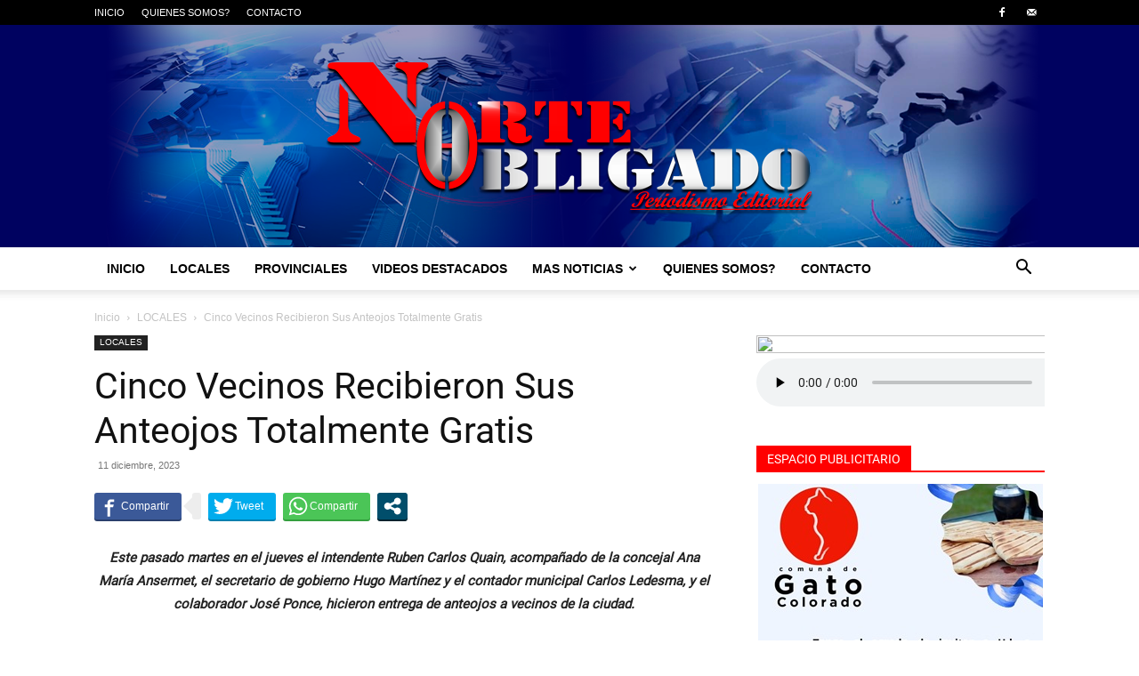

--- FILE ---
content_type: text/html; charset=UTF-8
request_url: https://horoscopo.horoscope999.com/widget1_show.php?speed=2000&width=308&height=250&sr=&font=10
body_size: 2017
content:


<html xmlns="http://www.w3.org/1999/xhtml" xml:lang="el" lang="el">
<html>
<head>
    <meta http-equiv="refresh" content="180">
  <meta http-equiv="content-type" content="text-html; charset=utf-8" />
  <style>
/* root element for scrollable */
div.scrollable {

    /* required settings */
    position:relative;
    overflow:hidden;

    /* vertical scrollers have typically larger height than width */
    height: 248;
    width: 306;
    border: 1px solid #000000;
}

/* root element for scrollable items */
div.scrollable div.items {
    position:absolute;

    /* this time we have very large space for the height */
    height:20000em;
    font: 10px verdana;
    text-align:center;
    width:100%;
    color:#000000}

div.scrollable div.items div.t1 *{
    background-color: #efefef;
    padding: 2px;
    font-size: 10px;
}

div.scrollable div.items div.t0 *{
    background-color: #ffffff;
    padding: 2px;
    font-size: 10px;
}
</style>
</head>
<body>

<div class="scrollable vertical"><div class="items"><div class="t0">
         <table width="100%"><tr><td width="60" align="center"><a href="https://horoscopo.horoscope999.com/z/Aries" target="_blank" style="text-decoration:none;color:#000000;"><img src="/images/sm_aries.png" border="0"><br><b>Aries</b></td><td>En la profesión tienes la sensación de que las cosas se estancan cuando tus esfuerzos chocan con paredes de ladrillo, cambia de táctica o pide ayuda</a></td></tr></table></div><div class="t1">
         <table width="100%"><tr><td width="60" align="center"><a href="https://horoscopo.horoscope999.com/z/Tauro" target="_blank" style="text-decoration:none;color:#000000;"><img src="/images/sm_taurus.png" border="0"><br><b>Tauro</b></td><td>Verifica tus finanzas y asegúrate que controlas tu presupuesto ¡Si no al final del mes te las verás negras</a></td></tr></table></div><div class="t0">
         <table width="100%"><tr><td width="60" align="center"><a href="https://horoscopo.horoscope999.com/z/Géminis" target="_blank" style="text-decoration:none;color:#000000;"><img src="/images/sm_gemini.png" border="0"><br><b>Géminis</b></td><td>Las finanzas requieren atención esta tarde</a></td></tr></table></div><div class="t1">
         <table width="100%"><tr><td width="60" align="center"><a href="https://horoscopo.horoscope999.com/z/Cáncer" target="_blank" style="text-decoration:none;color:#000000;"><img src="/images/sm_cancer.png" border="0"><br><b>Cáncer</b></td><td>No tiene caso preocuparte por el futuro porque eso te impide gozar del presente Cuida los problemas de dinero hoy</a></td></tr></table></div><div class="t0">
         <table width="100%"><tr><td width="60" align="center"><a href="https://horoscopo.horoscope999.com/z/Leo" target="_blank" style="text-decoration:none;color:#000000;"><img src="/images/sm_leo.png" border="0"><br><b>Leo</b></td><td>Eso sí, tú lo harás con una sonrisa de lo más pícara</a></td></tr></table></div><div class="t1">
         <table width="100%"><tr><td width="60" align="center"><a href="https://horoscopo.horoscope999.com/z/Virgo" target="_blank" style="text-decoration:none;color:#000000;"><img src="/images/sm_virgo.png" border="0"><br><b>Virgo</b></td><td>Tus ideas prevalecen sobre otras hoy Provoca celos, pero ya estas acostumbrado y tómalo como venga</a></td></tr></table></div><div class="t0">
         <table width="100%"><tr><td width="60" align="center"><a href="https://horoscopo.horoscope999.com/z/Libra" target="_blank" style="text-decoration:none;color:#000000;"><img src="/images/sm_libra.png" border="0"><br><b>Libra</b></td><td>Hay algo más que esto lo que tienes en vista</a></td></tr></table></div><div class="t1">
         <table width="100%"><tr><td width="60" align="center"><a href="https://horoscopo.horoscope999.com/z/Escorpión" target="_blank" style="text-decoration:none;color:#000000;"><img src="/images/sm_scorpio.png" border="0"><br><b>Escorpión</b></td><td>Hay grandes cambios en puerta para tí en todos los aspectos en los próximos meses estás fuertemente avisado para que lo tomes con calma y te prepares para tiempos difíciles</a></td></tr></table></div><div class="t0">
         <table width="100%"><tr><td width="60" align="center"><a href="https://horoscopo.horoscope999.com/z/Sagitario" target="_blank" style="text-decoration:none;color:#000000;"><img src="/images/sm_sagittarius.png" border="0"><br><b>Sagitario</b></td><td>Piensa antes de actuar para buscar la nueva dirección a seguir desde la calma</a></td></tr></table></div><div class="t1">
         <table width="100%"><tr><td width="60" align="center"><a href="https://horoscopo.horoscope999.com/z/Capricornio" target="_blank" style="text-decoration:none;color:#000000;"><img src="/images/sm_capricorn.png" border="0"><br><b>Capricornio</b></td><td>Habrá buenas noticias por teléfono o por e-mail hoy</a></td></tr></table></div><div class="t0">
         <table width="100%"><tr><td width="60" align="center"><a href="https://horoscopo.horoscope999.com/z/Acuario" target="_blank" style="text-decoration:none;color:#000000;"><img src="/images/sm_aquarius.png" border="0"><br><b>Acuario</b></td><td>Tienes delante nuevas vallas que saltar y que no te habían `preocupado en lo absoluto en tiempo atrás Es hora de superarlas y saltar el obstáculo, así que no lo sigas dilatando más</a></td></tr></table></div><div class="t1">
         <table width="100%"><tr><td width="60" align="center"><a href="https://horoscopo.horoscope999.com/z/Piscis" target="_blank" style="text-decoration:none;color:#000000;"><img src="/images/sm_pisces.png" border="0"><br><b>Piscis</b></td><td>No siempre resulta fácil combinar lo que puedes hacer y lo que quieres hacer con el dinero Aunque habrá ahora cierto desequilibrio, las cosas se arreglarán para el mes que viene</a></td></tr></table></div></div></div>

<script type="text/javascript" src="/js/common.js.php"></script>
<script type="text/javascript">
  $(document).ready(function(){

  $("div.scrollable").scrollable({vertical:true, size:3,hoverClass: "hover"}).circular().navigator().mousewheel().autoscroll({
    steps: 1,
    interval: 2000  });
  });

</script>

<script type="text/javascript">

  var _gaq = _gaq || [];
  _gaq.push(['_setAccount', 'UA-20178756-6']);
  _gaq.push(['_trackPageview']);

  (function() {
    var ga = document.createElement('script'); ga.type = 'text/javascript'; ga.async = true;
    ga.src = ('https:' == document.location.protocol ? 'https://ssl' : 'http://www') + '.google-analytics.com/ga.js';
    var s = document.getElementsByTagName('script')[0]; s.parentNode.insertBefore(ga, s);
  })();

</script>
<script defer src="https://static.cloudflareinsights.com/beacon.min.js/vcd15cbe7772f49c399c6a5babf22c1241717689176015" integrity="sha512-ZpsOmlRQV6y907TI0dKBHq9Md29nnaEIPlkf84rnaERnq6zvWvPUqr2ft8M1aS28oN72PdrCzSjY4U6VaAw1EQ==" data-cf-beacon='{"version":"2024.11.0","token":"1f7ef570bae14be1aabd3a34f131bc2e","r":1,"server_timing":{"name":{"cfCacheStatus":true,"cfEdge":true,"cfExtPri":true,"cfL4":true,"cfOrigin":true,"cfSpeedBrain":true},"location_startswith":null}}' crossorigin="anonymous"></script>
</body>
</html>

--- FILE ---
content_type: text/html; charset=UTF-8
request_url: https://norteobligado.com/wp-admin/admin-ajax.php?td_theme_name=Newspaper&v=22.6.5
body_size: -397
content:
{"76997":60}

--- FILE ---
content_type: application/javascript; charset=UTF-8
request_url: https://norteobligado.com/wp-content/plugins/Widget_Dolar/js/jsconfig.js?ver=2
body_size: 1452
content:
document.addEventListener("DOMContentLoaded", function () {
    const currencies = [
        { id: "DólarUSA", endpoint: "dolares/oficial" },
        { id: "Euro", endpoint: "cotizaciones/eur" },
        { id: "Real", endpoint: "cotizaciones/brl" },
        { id: "PesoUruguayo", endpoint: "cotizaciones/uyu" },
        { id: "PesoChileno", endpoint: "cotizaciones/clp" }
    ];

    currencies.forEach(currency => {
        const apiUrl = `https://dolarapi.com/v1/${currency.endpoint}`;

        fetch(apiUrl)
            .then(response => response.json())
            .then(data => {
                updateCurrencyData(currency.id, data);
            })
            .catch(error => console.error(`Error al obtener los datos para ${currency.id}:`, error));
    });
});

function updateCurrencyData(currencyId, data) {
    var compra = data.compra.toLocaleString('es-AR', { minimumFractionDigits: 2, maximumFractionDigits: 2 });
    var venta = data.venta.toLocaleString('es-AR', { minimumFractionDigits: 2, maximumFractionDigits: 2 });

    document.getElementById(`compra${currencyId}`).innerHTML = "$ " + compra;
    document.getElementById(`venta${currencyId}`).innerHTML = "$ " + venta;

    var fechaActualizacion = data.fechaActualizacion.split("T");
    fechaActualizacion[0] = fechaActualizacion[0].split("-").reverse().join("/");
    fechaActualizacion[1] = fechaActualizacion[1].replace(".000Z", "");

    var hora = fechaActualizacion[1].split(":");
    hora[0] = ("0" + (parseInt(hora[0]) - 3)).slice(-2);
    fechaActualizacion[1] = hora.join(":");

    var fechaFormateada = fechaActualizacion[0] + " " + fechaActualizacion[1];
    document.getElementById("act").innerHTML = "Actualizado: " + fechaFormateada;
}

"use strict";

var selectPrimaryEl = document.querySelector("#select-primary");
var selectSecondaryEl = document.querySelector("#select-secondary");
var amountEl = document.querySelector("#amount");
var changeEl = document.querySelector("#change");

function calculate() {
    var primaryCurrency = selectPrimaryEl.value;
    var secondaryCurrency = selectSecondaryEl.value;
    var amount = parseFloat(amountEl.value.replace(/[^\d.]/g, '')); // Eliminar todo excepto los dígitos y el punto y convertir a número
    
    if (isNaN(amount) || amount === 0) {
        changeEl.value = "$ 0.00";
        return;
    }

    console.log("Moneda primaria:", primaryCurrency);
    console.log("Moneda secundaria:", secondaryCurrency);
    console.log("Monto:", amount);

    var buyRateElement = document.getElementById(`compra${primaryCurrency}`);
    var sellRateElement = document.getElementById(`venta${secondaryCurrency}`);

    console.log("Elemento de tasa de compra:", buyRateElement);
    console.log("Elemento de tasa de venta:", sellRateElement);
    
    // Extraer y convertir números de los elementos de tasa de compra y venta
    var buyRate = buyRateElement ? extractNumber(buyRateElement.innerHTML) : NaN;
    var sellRate = sellRateElement ? extractNumber(sellRateElement.innerHTML) : NaN;

    console.log("Tasa de compra:", buyRate);
    console.log("Tasa de venta:", sellRate);

    // Si la moneda primaria es ARS, establecer la tasa de compra en 1
    if (primaryCurrency === 'ars') {
        buyRate = 1;
    }

    // Si la moneda secundaria es ARS y no se encontró sellRateElement, asumimos que la tasa de venta es 1
    if (secondaryCurrency === 'ars' && !sellRateElement) {
        sellRate = 1;
    }

    // Verificar si las tasas de compra o venta son válidas
    if (isNaN(buyRate) || isNaN(sellRate)) {
        console.log("Tasas de compra o venta no válidas");
        changeEl.value = "";
        return;
    }

    // Realizar el cálculo basado en las tasas de compra y venta
    var result;
    if (secondaryCurrency === 'ars') {
        result = amount * buyRate;
    } else {
        result = (amount * buyRate) / sellRate;
    }
    
    // Mostrar el resultado formateado en el campo de cambio
    changeEl.value = formatToCurrency(result.toFixed(2));
}


function extractNumber(text) {
    // Eliminar el símbolo de moneda y cualquier carácter no numérico, luego convertir a número
    return parseFloat(text.replace(/[^\d.-]/g, ''));
}

function extractNumber(text) {
    // Extraer números decimales (puede incluir coma o punto como separador decimal)
    var extracted = text.match(/[\d,.-]+/g);
    if (extracted && extracted.length > 0) {
        return parseFloat(extracted[0].replace(',', '.'));
    }
    return 'NaN';
}

function formatToCurrency(amount) {
    return "$ " + amount.toString().replace(/\B(?=(\d{3})+(?!\d))/g, ",");
}

function handleAmountChange() {
    var inputValue = amountEl.value.replace(/[^\d.]/g, '');
    amountEl.value = formatToCurrency(inputValue);
    calculate();
}

// Event listeners para los cambios en los selectores y en el campo de monto
selectPrimaryEl.addEventListener("change", function() {
    calculate();
});

selectSecondaryEl.addEventListener("change", function() {
    calculate();
});

amountEl.addEventListener("input", handleAmountChange);

jQuery(document).ready(function($) {
    var currencyImages = {
        'ars': 'icon-ars.webp',
        'DólarUSA': 'icon-dólar_americano.webp',
        'Euro': 'icon-euro.webp',
        'Real': 'real.webp',
        'PesoUruguayo': 'pesouruguayo.webp',
        'PesoChileno': 'pesochileno.webp',
        'PesoArgentino': 'icon-ars.webp' // Agregado Peso Argentino
    };

    function updateCurrencyImage(selectId, imgId) {
        var selectedCurrency = $(selectId).val();
        var imgSrc = '/wp-content/plugins/Widget_Dolar/img/icon/' + currencyImages[selectedCurrency];
        $(imgId).attr('src', imgSrc);
    }

    $('#select-primary').change(function() {
        updateCurrencyImage('#select-primary', '#primary-currency-img');
    });

    $('#select-secondary').change(function() {
        updateCurrencyImage('#select-secondary', '#secondary-currency-img');
    });
});